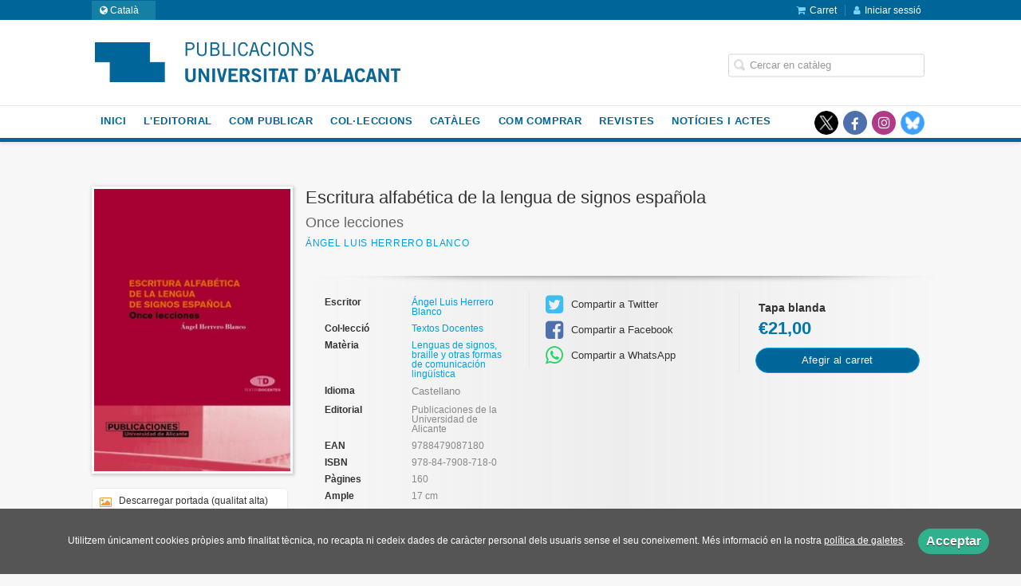

--- FILE ---
content_type: text/html; charset=utf-8
request_url: https://publicaciones.ua.es/ca/libro/escritura-alfabetica-de-la-lengua-de-signos-espanola_118483/
body_size: 4935
content:
<!DOCTYPE html><html lang=ca><head prefix="og: https://ogp.me/ns# fb: https://ogp.me/ns/fb# books: https://ogp.me/ns/books#"><meta charset=utf-8><meta content="width=device-width, initial-scale=1.0" name=viewport><meta content=index,follow name=robots><meta content=books.book property=og:type><meta content=https://publicaciones.ua.es/ca/libro/escritura-alfabetica-de-la-lengua-de-signos-espanola_118483/ property=og:url><meta content="Escritura alfabética de la lengua de signos española" property=og:title><meta content=http://publicaciones.ua.es/media/unialicante/images/thumbs/edition-107462-236x341.jpg property=og:image><meta content property=og:description><meta content=9788479087180 property=books:isbn><meta content=2003-01-15 property=books:release_date><meta content=160 property=books:page_count><meta content=spa property=books:language><meta content=2003-01-15 itemprop=datePublished><meta content=summary name=twitter:card><meta content name=twitter:site><meta content="Escritura alfabética de la lengua de signos española" name=twitter:title><meta content=None name=twitter:description><meta content=http://publicaciones.ua.es/media/unialicante/images/thumbs/edition-107462-236x341.jpg name=twitter:image><link href=https://publicaciones.ua.es/ca/libro/escritura-alfabetica-de-la-lengua-de-signos-espanola_118483/ rel=canonical><link href=https://publicaciones.ua.es/libro/escritura-alfabetica-de-la-lengua-de-signos-espanola_118483/ hreflang=es rel=alternate><link href=https://publicaciones.ua.es/ca/libro/escritura-alfabetica-de-la-lengua-de-signos-espanola_118483/ hreflang=ca rel=alternate><link href=/static/web/css/minify-css.css rel=stylesheet><link href=/media/unialicante/styles/imprint.css rel=stylesheet><title>Escritura alfabética de la lengua de signos española. Once lecciones - Universitat d'Alacant. Servei de Publicacions</title><script>
        function getCookie(name) {
            var dc = document.cookie;
            var prefix = name + "=";
            var begin = dc.indexOf("; " + prefix);
            if (begin == -1) {
                begin = dc.indexOf(prefix);
                if (begin != 0) return null;
            } else {
                begin += 2;
                var end = document.cookie.indexOf(";", begin);
                if (end == -1) {
                    end = dc.length;
                }
            }
            return decodeURI(dc.substring(begin + prefix.length, end));
        }

        function loadGA() {
        }

        function loadAnalyticsCookies() {
            if (parseInt(getCookie("ALLOW_ANALYTICS")) === 1){
                loadGA();
            }
        }

        function loadAllowedCookies(){
            loadAnalyticsCookies();
        }

        function setOffAdvise(all_cookies=false) {
            var doc = document;
            var date = new Date();
            date.setTime(date.getTime() + (365 * 24 * 60 * 60 * 1000));
            doc.cookie = "COOKIES_NOTICE=1;expires=" + date.toUTCString() + ";;path=/";

            if (all_cookies){
                doc.cookie = "ALLOW_ANALYTICS=1;expires=" + date.toUTCString() + ";;path=/";
                doc.cookie = "ALLOW_OTHERS=1;expires=" + date.toUTCString() + ";;path=/";
                if (typeof dataLayer !== 'undefined') {
                    dataLayer.push({'event': 'cookieLayerUpdate'});
                }
                loadAllowedCookies();
                return;
            }
            
            var cookies_msg = document.getElementById('cookie-message'),
                analytics_check = document.getElementById('allow_analytics'),
                others_check = document.getElementById('allow_others');

            cookies_msg.style.transition = "all 2s ease-in-out";
            cookies_msg.style.height = "0px";

            if (analytics_check != null && analytics_check.checked){
                doc.cookie = "ALLOW_ANALYTICS=1;;path=/";
            }

            if (others_check != null && others_check.checked){
                doc.cookie = "ALLOW_OTHERS=1;;path=/";
            }

            if (typeof dataLayer !== 'undefined') {
                dataLayer.push({'event': 'cookieLayerUpdate'});
            }

            loadAllowedCookies();
        }

    </script><script>
        window.onload = function() {
            updated = false;
            if (!$) $ = jQuery;
            if (getCookie("COOKIES_NOTICE") != 1){
                $(document).ready(function() {
                    var doc = document,
                        win = window,
                        cookielaw_msg = $("#cookie-message"),
                        cookielaw_btn = $("#cookielaw_btn");
                        cookielaw_all_btn = $("#cookielaw_all_btn");
                    cookielaw_msg.show();
                    $(document).on('click','#cookielaw_btn',function(){
                        setOffAdvise();
                    });
                    $(document).on('click','#cookielaw_all_btn, #modal_cookielaw_all_btn',function(){
                        setOffAdvise(true);
                    });
                });
            } else {
                loadAllowedCookies();
            }
        };
    </script><link as=style href=/static/web/fonts/font-awesome-4.7.0/css/font-awesome.min.css rel=preload></head><body class=page-book><div class=page-wrapper><header><div class="header-top hidden-phone"><div class=container><div class=pull-left id=locales><div class=pull-left id=locales_list><div class="lang selected"><span class="fa fa-globe lang-ca"></span> Català </div><div class=lang><a href="/set-locale/es_ES/?path=%2Fca%2Flibro%2Fescritura-alfabetica-de-la-lengua-de-signos-espanola_118483%2F" rel=nofollow><span class="fa fa-angle-right lang-es"></span> Español</a></div></div></div><ul class="header-top-nav pull-right"><li><a href=/ca/cesta/ ><i class="fa fa-shopping-cart"></i>Carret</a></li><li class=header-login-button><a href=/ca/login/ ><i class="fa fa-user"></i>Iniciar sessió</a></li></ul></div></div><div class=header-middle><div class=container><div class=row-fluid><div class=span6><button aria-label="Botón de menú" class="navtoggle btn_header visible-phone" id=simple-menu><span class=menu-bar></span><span class=menu-bar></span><span class=menu-bar></span></button><span class=logo><a href=/ca/ title="Ir a la página principal"><img alt="Universitat d'Alacant. Servei de Publicacions" class=image-logo src=/media/unialicante/images/thumbs/ca_es-logo-publicaciones-ca-2-75-383x75.png></a></span></div><div class="span6 hidden-phone"><div class=header-middle-right><div class="form-search-wrapper pull-right"><form action=/ca/search/ class=form-search id=searchform method=get><input aria-label="Campo de búsqueda" id=q name=q placeholder="Cercar en catàleg" type=text value></form></div><ul class="services-menu pull-right"></ul></div></div></div></div></div><div class="header-bottom hidden-phone"><div class=container><div class=row-fluid><div class=span12><div class="subnav main-menu"><ul class="nav nav-pills"><li class=menu-item-28994><a href=/ca/ >Inici</a></li><li class=menu-item-28995><a href=/ca/p/3981_presentacio_149/ >L'editorial</a></li><li class=menu-item-28996><a href=/ca/p/2914_monografies_150/ >Com publicar</a></li><li class=menu-item-28997><a href=/ca/colecciones>Col·leccions</a></li><li class=menu-item-28998><a href=/ca/catalogo/ >Catàleg</a></li><li class=menu-item-28999><a href=/ca/p/2742_condicions-de-compra/ >Com comprar</a></li><li class=menu-item-29000><a href=/ca/p/3980_revistes/ >Revistes</a></li><li class=menu-item-29001><a href=/ca/actualidad/ >Notícies i actes</a></li></ul></div><div class="social-networks hidden-phone pull-right"><ul><li><a aria-label="Enlace a red social X (Twitter)" class=twitter-link href=https://twitter.com/PublicacionesUA target=_blank></a></li><li><a aria-label="Enlace a red social Facebook" class=facebook-link href=https://www.facebook.com/Publicacions-Universitat-dAlacant-107516342691192/ target=_blank><i aria-hidden=true class="fa fa-facebook"></i></a></li><li><a aria-label="Enlace a red social Instagram" class=instagram-link href=https://www.instagram.com/publicaciones_ua target=_blank><i aria-hidden=true class="fa fa-instagram"></i></a></li><li><a aria-label="Enlace a red social Bluesky" class=bluesky-link href=https://bsky.app/profile/publicacionesua.bsky.social target=_blank></a></li></ul></div></div></div></div></div></header><section class="container page-content"><div class=row-fluid><div class="row-fluid book-detail " itemscope itemtype=https://schema.org/Book><div class=span3><div class=wrapper-book-images><img alt="Escritura alfabética de la lengua de signos española" class="book-cover book-detail-cover" itemprop=image src=/media/unialicante/images/thumbs/edition-107462-236x341.jpg title="Escritura alfabética de la lengua de signos española"></div><div class=book-samples><a class=book-image href=/media/unialicante/images/edition-107462.jpg target=_blank><i class="fa fa-picture-o"></i>Descarregar portada (qualitat alta)<span>jpg ~ 56.1 kB</span></a></div></div><div class=span9><section><h1 class=book-title itemprop=name>Escritura alfabética de la lengua de signos española </h1><h2 class=book-subtitle>Once lecciones</h2><h2 class=book-author><a href=/ca/autor/angel-luis-herrero-blanco/ itemprop=author>Ángel Luis Herrero Blanco</a></h2><div class=book-synopsis itemprop=description><p></p></div></section><section class="row-fluid book-actions"><div class="book-definitions span4"><dl><dt>Escritor</dt><dd><a href=/ca/autor/angel-luis-herrero-blanco/ itemprop=author>Ángel Luis Herrero Blanco</a></dd><dt>Col·lecció</dt><dd class=collection><a href=/ca/coleccion/textos-docentes/ >Textos Docentes</a></dd><dt class=book-definitions-suject-title>Matèria</dt><dd class=subject><a href=/ca/materia/lenguas-de-signos-braille-y-otras-formas-de-comunicacion-linguistica/ >Lenguas de signos, braille y otras formas de comunicación lingüística</a></dd><dt class=book-definitions-language-title>Idioma</dt><dd class=language><ul class=unstyled><li>Castellano</li></ul></dd><dt>Editorial</dt><dd class=imprint> Publicaciones de la Universidad de Alicante </dd><dt>EAN</dt><dd> 9788479087180 </dd><dt>ISBN</dt><dd itemprop=isbn> 978-84-7908-718-0 </dd><dt>Pàgines</dt><dd itemprop=numberOfPages> 160 </dd><dt>Ample</dt><dd> 17 cm </dd><dt>Alt</dt><dd> 24 cm </dd><dt>Edició</dt><dd> 1 </dd><dt>Data de publicació</dt><dd class=dd-fecha> 15-01-2003 </dd><dt>Contacto de seguridad</dt><dd class=imprint><a href=/media/unialicante/files/security_contact_imprint_204.txt target=_blank>Universidad de Alicante</a></dd></dl></div><div class="social-networks-share span4"><ul><li><a class=twitter-share href="https://twitter.com/share?url=https%3A%2F%2Fpublicaciones.ua.es%2Fca%2Flibro%2Fescritura-alfabetica-de-la-lengua-de-signos-espanola_118483%2F&text=Escritura+alfab%C3%A9tica+de+la+lengua+de+signos+espa%C3%B1ola
" target=_blank><i class="fa fa-twitter-square"></i> Compartir a Twitter</a></li><li><a class=facebook-share href="https://www.facebook.com/sharer.php?u=https%3A%2F%2Fpublicaciones.ua.es%2Fca%2Flibro%2Fescritura-alfabetica-de-la-lengua-de-signos-espanola_118483%2F
" target=_blank><i class="fa fa-facebook-square"></i> Compartir a Facebook</a></li><li><a class=whatsapp-share href="    https://api.whatsapp.com/send?text=https%3A%2F%2Fpublicaciones.ua.es%2Fca%2Flibro%2Fescritura-alfabetica-de-la-lengua-de-signos-espanola_118483%2F
" target=_blank><i class="fa fa-whatsapp"></i> Compartir a WhatsApp</a></li></ul></div><div class="book-buy span4"><div class=box-price itemprop=offers itemscope itemtype=https://schema.org/Offer><div class=edition-type>Tapa blanda</div><meta content=EUR itemprop=priceCurrency><link href=https://schema.org/InStock itemprop=availability><span class=price itemprop=price>€21,00</span><form action="/ca/cesta/agregar/107462/?next=%2Fca%2Flibro%2Fescritura-alfabetica-de-la-lengua-de-signos-espanola_118483%2F" method=GET><button class="btn btn-primary btn-buy" name=Submit type=submit>Afegir al carret</button></form><div id=alternateEditions></div></div></div></section><section></section><section><h3>Llibres relacionats</h3><ul class="books vertical five-cols row-fluid"><li class=book><a href=/ca/libro/el-decir-numeroso_118493/ ><img alt="El decir numeroso" class=book-cover src=/media/unialicante/images/thumbs/edition-107460-115x162.jpg><h4 class=book-title>El decir numeroso</h4></a></li></ul></section></div></div></div></section><section class=footer-top><div class=container><ul class="row-fluid footer-blocks"><li class="span6 hidden-phone"><ul class=footer-logos><li><a href=https://www.ua.es><img alt="Universitat d'Alacant. Servei de Publicacions" class=lazy data-src=/media/unialicante/images/thumbs/ua-_color_-v02-200x47.png src></a></li></ul></li><li class=span3><h5>Adreça</h5><div class=address id=editorial-address itemscope itemtype=https://schema.org/PostalAddress><p itemprop=addressLocality>Carretera de Sant Vicent del Raspeig s/n</p><span itemprop=postalCode>03690</span><span itemprop=addressLocality>Sant Vicent del Raspeig</span><p itemprop=addressCountry>España</p></div></li><li class=span3><h5>Contacta amb nosaltres</h5><ul><li><i class="fa fa-envelope"></i><a href=mailto:publicaciones@ua.es>publicaciones@ua.es</a></li><li><i class="fa fa-phone"></i>(+34) 965 90 34 80</li></ul></li></ul></div></section><footer><div class=container><div class=row><p class=footer-info>© 2026, Universidad de Alicante </p><ul class="nav-footer pull-right"><li class=menu-item-36115><a href=/ca/p/2741_aviso-legal-1/ >Aviso legal</a></li><li class=menu-item-36116><a href=/ca/p/2740_politica-de-galetes/ >Política de galetes</a></li><li class=menu-item-36117><a href=/ca/p/2739_politica-de-privacitat/ >Política de privacitat</a></li><li class=menu-item-36118><a href=/ca/p/2742_condicions-de-compra/ >Condicions de compra</a></li><li class=menu-item-36119><a href=/ca/p/4251_reglament-ue-2023988-gpsr/ >Reglament (UE) 2023/988 (GPSR)</a></li></ul></div><ul class="bottom-banners two-cols row-fluid"><li><a href=https://web.ua.es/va/unidad-igualdad/violencia-genero/1-que-fer-assetjament.html target=_blank><img alt="Igualdad y violencia de género" class="banner lazy" data-src=/media/unialicante/images/thumbs/ua-cvm-logo-ca-164x90.jpg src=/media/unialicante/images/thumbs/ua-cvm-logo-ca-164x90.jpg></a></li><li><a href=https://rua.ua.es/dspace/bitstream/10045/136990/2/Publicaciones-val.pdf target=_blank><img alt="Carta de serveis" class="banner lazy" data-src=/media/unialicante/images/thumbs/cartaserveis2-158x70.jpg src=/media/unialicante/images/thumbs/cartaserveis2-158x70.jpg></a></li></ul></div></footer><div id=sidr><div id=sidr-search><form action=/ca/search/ method=get><input aria-label="Cercar en catàleg" name=q placeholder="Cercar en catàleg" type=text value></form></div><ul class=navtoggle><li class=menu-item-28994><a href=/ca/ >Inici</a></li><li class=menu-item-28995><a href=/ca/p/3981_presentacio_149/ >L'editorial</a></li><li class=menu-item-28996><a href=/ca/p/2914_monografies_150/ >Com publicar</a></li><li class=menu-item-28997><a href=/ca/colecciones>Col·leccions</a></li><li class=menu-item-28998><a href=/ca/catalogo/ >Catàleg</a></li><li class=menu-item-28999><a href=/ca/p/2742_condicions-de-compra/ >Com comprar</a></li><li class=menu-item-29000><a href=/ca/p/3980_revistes/ >Revistes</a></li><li class=menu-item-29001><a href=/ca/actualidad/ >Notícies i actes</a></li><li class=separator></li></ul><ul class="navtoggle navtoggle-user"><li class=separator></li><li class=separator></li><li><a href=/ca/login/ ><i class="fa fa-user"></i>Iniciar sessió</a></li><li><a href=/ca/cesta/ ><i class="fa fa-shopping-cart"></i>Carret</a></li></ul><ul class="navtoggle navtoggle-locale"><li class=selected><i class="fa fa-globe"></i> Català</li><li><a href="/set-locale/es_ES/?path=%2Fca%2Flibro%2Fescritura-alfabetica-de-la-lengua-de-signos-espanola_118483%2F" rel=nofollow><i class="fa fa-globe"></i> Español </a></li></ul></div><div id=cookie-message style=display:none><p>Utilitzem únicament cookies pròpies amb finalitat tècnica, no recapta ni cedeix dades de caràcter personal dels usuaris sense el seu coneixement. Més informació en la nostra <a href=/p/politica-de-galetes/ class=cookie-message>política de galetes</a>. <a class=message-close data-dst=#cookie-message data-provide=close href=javascript:; id=cookielaw_btn> Acceptar</a></p></div></div><script>
        // JS Variables
        var lazy_css = true;
        var front_header = "header_social";
        var background =  false;
        var background_url = "";
        var boxed = false;
        var imprint_css = "/media/unialicante/styles/imprint.css";
    </script><script src="/static/web/js/minify-js.js?v=4"></script><script>
        window.addEventListener("load",function(event) {
            setTimeout(function(){
loadAlternateEditions('118483', '107462');            }, 1000);
        });
    </script></body></html>